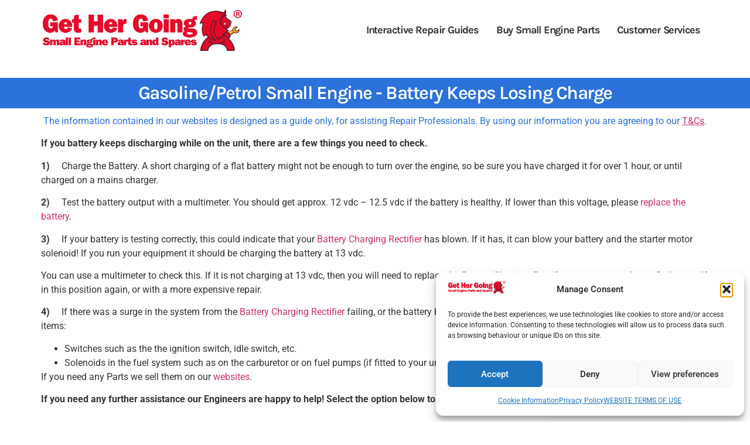

--- FILE ---
content_type: text/css
request_url: https://www.gethergoing.com/wp-content/uploads/elementor/css/post-11.css?ver=1768231133
body_size: 330
content:
.elementor-kit-11{--e-global-color-primary:#D42F32;--e-global-color-secondary:#2C72DB;--e-global-color-text:#333333;--e-global-color-accent:#D2D2D2;--e-global-typography-primary-font-family:"Karla";--e-global-typography-primary-font-weight:600;--e-global-typography-secondary-font-family:"Roboto Slab";--e-global-typography-secondary-font-weight:400;--e-global-typography-text-font-family:"Roboto";--e-global-typography-text-font-weight:400;--e-global-typography-accent-font-family:"Roboto";--e-global-typography-accent-font-weight:500;}.site-footer{background-color:#D2D2D2;padding-inline-end:20px;padding-inline-start:20px;}.elementor-section.elementor-section-boxed > .elementor-container{max-width:1140px;}.e-con{--container-max-width:1140px;}.elementor-widget:not(:last-child){margin-block-end:20px;}.elementor-element{--widgets-spacing:20px 20px;--widgets-spacing-row:20px;--widgets-spacing-column:20px;}{}h1.entry-title{display:var(--page-title-display);}.site-header{padding-inline-end:0px;padding-inline-start:0px;}.site-header .site-branding .site-logo img{width:348px;max-width:348px;}.site-header .site-navigation ul.menu li a{color:#333333;}.site-header .site-navigation-toggle .site-navigation-toggle-icon{color:#AF3131;}.site-header .site-navigation .menu li{font-family:"Karla", Sans-serif;font-size:18px;font-weight:700;font-style:normal;letter-spacing:-1.2px;word-spacing:1px;}footer .footer-inner .site-navigation a{color:#4E7377;}.site-footer .copyright p{color:#333333;font-size:12px;font-weight:300;letter-spacing:-0.6px;}@media(max-width:1024px){.elementor-section.elementor-section-boxed > .elementor-container{max-width:1024px;}.e-con{--container-max-width:1024px;}}@media(max-width:767px){.elementor-section.elementor-section-boxed > .elementor-container{max-width:767px;}.e-con{--container-max-width:767px;}}

--- FILE ---
content_type: text/css
request_url: https://www.gethergoing.com/wp-content/uploads/elementor/css/post-4645.css?ver=1768283205
body_size: 1019
content:
.elementor-4645 .elementor-element.elementor-element-246ade3b{--display:flex;--flex-direction:column;--container-widget-width:100%;--container-widget-height:initial;--container-widget-flex-grow:0;--container-widget-align-self:initial;--flex-wrap-mobile:wrap;}.elementor-4645 .elementor-element.elementor-element-457494fa{--spacer-size:10px;}.elementor-4645 .elementor-element.elementor-element-5d2e454d{--display:flex;--flex-direction:column;--container-widget-width:100%;--container-widget-height:initial;--container-widget-flex-grow:0;--container-widget-align-self:initial;--flex-wrap-mobile:wrap;}.elementor-4645 .elementor-element.elementor-element-5d2e454d:not(.elementor-motion-effects-element-type-background), .elementor-4645 .elementor-element.elementor-element-5d2e454d > .elementor-motion-effects-container > .elementor-motion-effects-layer{background-color:var( --e-global-color-secondary );}.elementor-widget-heading .elementor-heading-title{font-family:var( --e-global-typography-primary-font-family ), Sans-serif;font-weight:var( --e-global-typography-primary-font-weight );color:var( --e-global-color-primary );}.elementor-4645 .elementor-element.elementor-element-533529bc{text-align:center;}.elementor-4645 .elementor-element.elementor-element-533529bc .elementor-heading-title{font-family:"Karla", Sans-serif;font-weight:600;letter-spacing:-1.5px;color:#FFFFFF;}.elementor-4645 .elementor-element.elementor-element-68c69f{--display:flex;--flex-direction:column;--container-widget-width:100%;--container-widget-height:initial;--container-widget-flex-grow:0;--container-widget-align-self:initial;--flex-wrap-mobile:wrap;}.elementor-widget-text-editor{font-family:var( --e-global-typography-text-font-family ), Sans-serif;font-weight:var( --e-global-typography-text-font-weight );color:var( --e-global-color-text );}.elementor-widget-text-editor.elementor-drop-cap-view-stacked .elementor-drop-cap{background-color:var( --e-global-color-primary );}.elementor-widget-text-editor.elementor-drop-cap-view-framed .elementor-drop-cap, .elementor-widget-text-editor.elementor-drop-cap-view-default .elementor-drop-cap{color:var( --e-global-color-primary );border-color:var( --e-global-color-primary );}.elementor-4645 .elementor-element.elementor-element-5fbb7f6{text-align:center;font-family:"Roboto", Sans-serif;font-weight:400;color:var( --e-global-color-secondary );}.elementor-4645 .elementor-element.elementor-element-4e8ba5ba > .elementor-widget-container{margin:0px 0px 0px 0px;padding:0px 0px 0px 0px;}.elementor-4645 .elementor-element.elementor-element-4e8ba5ba{column-gap:0px;}.elementor-4645 .elementor-element.elementor-element-3dade4f{--spacer-size:20px;}.elementor-4645 .elementor-element.elementor-element-54b60fa0{--display:flex;--flex-direction:row;--container-widget-width:initial;--container-widget-height:100%;--container-widget-flex-grow:1;--container-widget-align-self:stretch;--flex-wrap-mobile:wrap;--gap:0px 0px;--row-gap:0px;--column-gap:0px;}.elementor-4645 .elementor-element.elementor-element-1486bf2e{--display:flex;--flex-direction:column;--container-widget-width:100%;--container-widget-height:initial;--container-widget-flex-grow:0;--container-widget-align-self:initial;--flex-wrap-mobile:wrap;}.elementor-4645 .elementor-element.elementor-element-1486bf2e.e-con{--flex-grow:0;--flex-shrink:0;}.elementor-widget-image .widget-image-caption{color:var( --e-global-color-text );font-family:var( --e-global-typography-text-font-family ), Sans-serif;font-weight:var( --e-global-typography-text-font-weight );}.elementor-4645 .elementor-element.elementor-element-263504c3{--display:flex;--flex-direction:column;--container-widget-width:100%;--container-widget-height:initial;--container-widget-flex-grow:0;--container-widget-align-self:initial;--flex-wrap-mobile:wrap;}.elementor-4645 .elementor-element.elementor-element-20f9a650{--spacer-size:10px;}.elementor-4645 .elementor-element.elementor-element-64b6d195{text-align:center;}.elementor-4645 .elementor-element.elementor-element-64b6d195 .elementor-heading-title{font-family:"Karla", Sans-serif;font-weight:600;letter-spacing:-1.5px;}.elementor-4645 .elementor-element.elementor-element-629f2f79{--display:flex;--flex-direction:row;--container-widget-width:initial;--container-widget-height:100%;--container-widget-flex-grow:1;--container-widget-align-self:stretch;--flex-wrap-mobile:wrap;--gap:0px 0px;--row-gap:0px;--column-gap:0px;}.elementor-4645 .elementor-element.elementor-element-629f2f79:not(.elementor-motion-effects-element-type-background), .elementor-4645 .elementor-element.elementor-element-629f2f79 > .elementor-motion-effects-container > .elementor-motion-effects-layer{background-color:var( --e-global-color-accent );}.elementor-4645 .elementor-element.elementor-element-6c11b653{--display:flex;--flex-direction:column;--container-widget-width:100%;--container-widget-height:initial;--container-widget-flex-grow:0;--container-widget-align-self:initial;--flex-wrap-mobile:wrap;}.elementor-4645 .elementor-element.elementor-element-6c11b653.e-con{--flex-grow:0;--flex-shrink:0;}.elementor-4645 .elementor-element.elementor-element-45f69665{--display:flex;--flex-direction:column;--container-widget-width:100%;--container-widget-height:initial;--container-widget-flex-grow:0;--container-widget-align-self:initial;--flex-wrap-mobile:wrap;}.elementor-4645 .elementor-element.elementor-element-45f69665.e-con{--flex-grow:0;--flex-shrink:0;}.elementor-4645 .elementor-element.elementor-element-7b28333e{font-family:"Roboto", Sans-serif;font-size:22px;font-weight:400;}.elementor-4645 .elementor-element.elementor-element-54a92abd{--display:flex;--flex-direction:column;--container-widget-width:100%;--container-widget-height:initial;--container-widget-flex-grow:0;--container-widget-align-self:initial;--flex-wrap-mobile:wrap;}.elementor-widget-button .elementor-button{background-color:var( --e-global-color-accent );font-family:var( --e-global-typography-accent-font-family ), Sans-serif;font-weight:var( --e-global-typography-accent-font-weight );}.elementor-4645 .elementor-element.elementor-element-230d3eea .elementor-button{background-color:var( --e-global-color-secondary );font-family:"Roboto", Sans-serif;font-weight:500;}.elementor-4645 .elementor-element.elementor-element-230d3eea .elementor-button:hover, .elementor-4645 .elementor-element.elementor-element-230d3eea .elementor-button:focus{background-color:#13B445;}.elementor-4645 .elementor-element.elementor-element-5c49acbe{--display:flex;--flex-direction:row;--container-widget-width:initial;--container-widget-height:100%;--container-widget-flex-grow:1;--container-widget-align-self:stretch;--flex-wrap-mobile:wrap;--gap:0px 0px;--row-gap:0px;--column-gap:0px;}.elementor-4645 .elementor-element.elementor-element-5c49acbe:not(.elementor-motion-effects-element-type-background), .elementor-4645 .elementor-element.elementor-element-5c49acbe > .elementor-motion-effects-container > .elementor-motion-effects-layer{background-color:var( --e-global-color-accent );}.elementor-4645 .elementor-element.elementor-element-6e133ab5{--display:flex;--flex-direction:column;--container-widget-width:100%;--container-widget-height:initial;--container-widget-flex-grow:0;--container-widget-align-self:initial;--flex-wrap-mobile:wrap;}.elementor-4645 .elementor-element.elementor-element-6e133ab5.e-con{--flex-grow:0;--flex-shrink:0;}.elementor-4645 .elementor-element.elementor-element-39fbfaa7{--display:flex;--flex-direction:column;--container-widget-width:100%;--container-widget-height:initial;--container-widget-flex-grow:0;--container-widget-align-self:initial;--flex-wrap-mobile:wrap;}.elementor-4645 .elementor-element.elementor-element-39fbfaa7.e-con{--flex-grow:0;--flex-shrink:0;}.elementor-4645 .elementor-element.elementor-element-4f682b3e{font-family:"Roboto", Sans-serif;font-size:22px;font-weight:400;}.elementor-4645 .elementor-element.elementor-element-28ca199{--display:flex;--flex-direction:column;--container-widget-width:100%;--container-widget-height:initial;--container-widget-flex-grow:0;--container-widget-align-self:initial;--flex-wrap-mobile:wrap;}.elementor-4645 .elementor-element.elementor-element-7deed60d .elementor-button{background-color:var( --e-global-color-secondary );font-family:"Roboto", Sans-serif;font-weight:500;}.elementor-4645 .elementor-element.elementor-element-7deed60d .elementor-button:hover, .elementor-4645 .elementor-element.elementor-element-7deed60d .elementor-button:focus{background-color:#13B445;}.elementor-4645 .elementor-element.elementor-element-6555c26a{--display:flex;--flex-direction:row;--container-widget-width:initial;--container-widget-height:100%;--container-widget-flex-grow:1;--container-widget-align-self:stretch;--flex-wrap-mobile:wrap;--gap:0px 0px;--row-gap:0px;--column-gap:0px;}.elementor-4645 .elementor-element.elementor-element-6555c26a:not(.elementor-motion-effects-element-type-background), .elementor-4645 .elementor-element.elementor-element-6555c26a > .elementor-motion-effects-container > .elementor-motion-effects-layer{background-color:var( --e-global-color-accent );}.elementor-4645 .elementor-element.elementor-element-264147d8{--display:flex;--flex-direction:column;--container-widget-width:100%;--container-widget-height:initial;--container-widget-flex-grow:0;--container-widget-align-self:initial;--flex-wrap-mobile:wrap;}.elementor-4645 .elementor-element.elementor-element-264147d8.e-con{--flex-grow:0;--flex-shrink:0;}.elementor-4645 .elementor-element.elementor-element-2ff6ad36{--display:flex;--flex-direction:column;--container-widget-width:100%;--container-widget-height:initial;--container-widget-flex-grow:0;--container-widget-align-self:initial;--flex-wrap-mobile:wrap;}.elementor-4645 .elementor-element.elementor-element-2ff6ad36.e-con{--flex-grow:0;--flex-shrink:0;}.elementor-4645 .elementor-element.elementor-element-10b7d12a{font-family:"Roboto", Sans-serif;font-size:22px;font-weight:400;}.elementor-4645 .elementor-element.elementor-element-1f5b00fd{--display:flex;--flex-direction:column;--container-widget-width:100%;--container-widget-height:initial;--container-widget-flex-grow:0;--container-widget-align-self:initial;--flex-wrap-mobile:wrap;}.elementor-4645 .elementor-element.elementor-element-7a3e6319 .elementor-button{background-color:var( --e-global-color-secondary );font-family:"Roboto", Sans-serif;font-weight:500;}.elementor-4645 .elementor-element.elementor-element-7a3e6319 .elementor-button:hover, .elementor-4645 .elementor-element.elementor-element-7a3e6319 .elementor-button:focus{background-color:#13B445;}.elementor-4645 .elementor-element.elementor-element-2741834{--display:flex;--flex-direction:row;--container-widget-width:initial;--container-widget-height:100%;--container-widget-flex-grow:1;--container-widget-align-self:stretch;--flex-wrap-mobile:wrap;--gap:0px 0px;--row-gap:0px;--column-gap:0px;}.elementor-4645 .elementor-element.elementor-element-25d7d286{--display:flex;--flex-direction:column;--container-widget-width:100%;--container-widget-height:initial;--container-widget-flex-grow:0;--container-widget-align-self:initial;--flex-wrap-mobile:wrap;}.elementor-4645 .elementor-element.elementor-element-25d7d286.e-con{--flex-grow:0;--flex-shrink:0;}.elementor-4645 .elementor-element.elementor-element-60997a98{--spacer-size:20px;}.elementor-4645 .elementor-element.elementor-element-514a8118 .elementor-button{background-color:var( --e-global-color-primary );}.elementor-4645 .elementor-element.elementor-element-514a8118 .elementor-button:hover, .elementor-4645 .elementor-element.elementor-element-514a8118 .elementor-button:focus{background-color:#13B445;}.elementor-4645 .elementor-element.elementor-element-52dc8cc4{--display:flex;--flex-direction:column;--container-widget-width:100%;--container-widget-height:initial;--container-widget-flex-grow:0;--container-widget-align-self:initial;--flex-wrap-mobile:wrap;}.elementor-4645 .elementor-element.elementor-element-5e96be2b{--spacer-size:20px;}.elementor-4645 .elementor-element.elementor-element-7e02c1c2 .elementor-button{background-color:var( --e-global-color-primary );}.elementor-4645 .elementor-element.elementor-element-7e02c1c2 .elementor-button:hover, .elementor-4645 .elementor-element.elementor-element-7e02c1c2 .elementor-button:focus{background-color:#13B445;}:root{--page-title-display:none;}@media(min-width:768px){.elementor-4645 .elementor-element.elementor-element-1486bf2e{--width:13.13%;}.elementor-4645 .elementor-element.elementor-element-263504c3{--width:66.6666%;}.elementor-4645 .elementor-element.elementor-element-6c11b653{--width:11.039%;}.elementor-4645 .elementor-element.elementor-element-45f69665{--width:64.097%;}.elementor-4645 .elementor-element.elementor-element-54a92abd{--width:25%;}.elementor-4645 .elementor-element.elementor-element-6e133ab5{--width:11.039%;}.elementor-4645 .elementor-element.elementor-element-39fbfaa7{--width:64.097%;}.elementor-4645 .elementor-element.elementor-element-28ca199{--width:25%;}.elementor-4645 .elementor-element.elementor-element-264147d8{--width:11.039%;}.elementor-4645 .elementor-element.elementor-element-2ff6ad36{--width:64.097%;}.elementor-4645 .elementor-element.elementor-element-1f5b00fd{--width:25%;}.elementor-4645 .elementor-element.elementor-element-25d7d286{--width:20.851%;}.elementor-4645 .elementor-element.elementor-element-52dc8cc4{--width:50%;}}